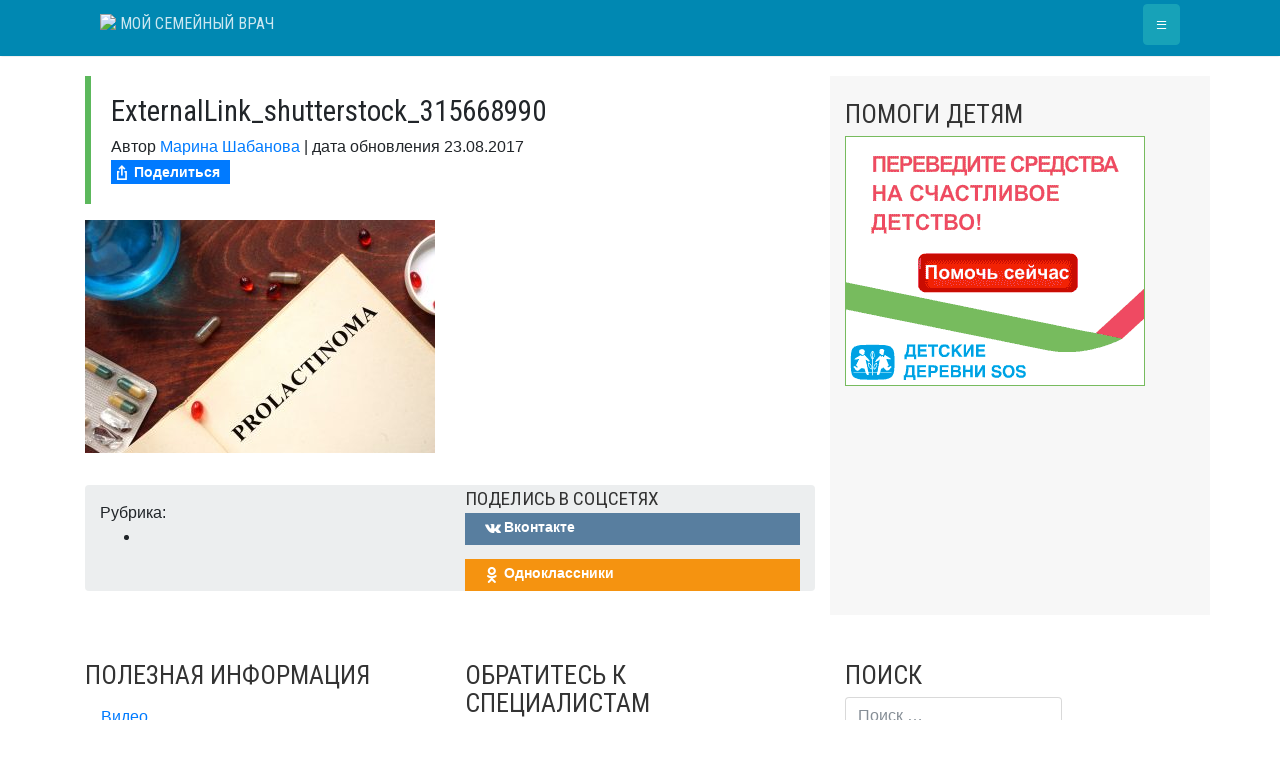

--- FILE ---
content_type: text/json; charset=utf-8
request_url: https://sjsmartcontent.ru/wns/top2
body_size: 366
content:
{"pluginData":[],"brandingProfile":{"adSelectors":[{"remove":true,"value":"[class*=csr-uniq]"}],"afterHeaderSelector":"#masthead","contentSelector":".entry-content","hopperAllowed":true,"mainContainer":"#content .container","offsetBg":true,"setBgSelectors":["#primary"],"superHopSelector":"#main","superhopAllowed":true},"pagehash":"7252182bbd9b68741a0ca7b7211b5516","pc":[],"isBranding":false,"isOmnipage":false,"wnid":"0834ffb0d8b0dec2bc0edc8b2dca8d2e","top":[],"bcase":2,"st":false,"links":[],"recommended":null,"ed":[]}